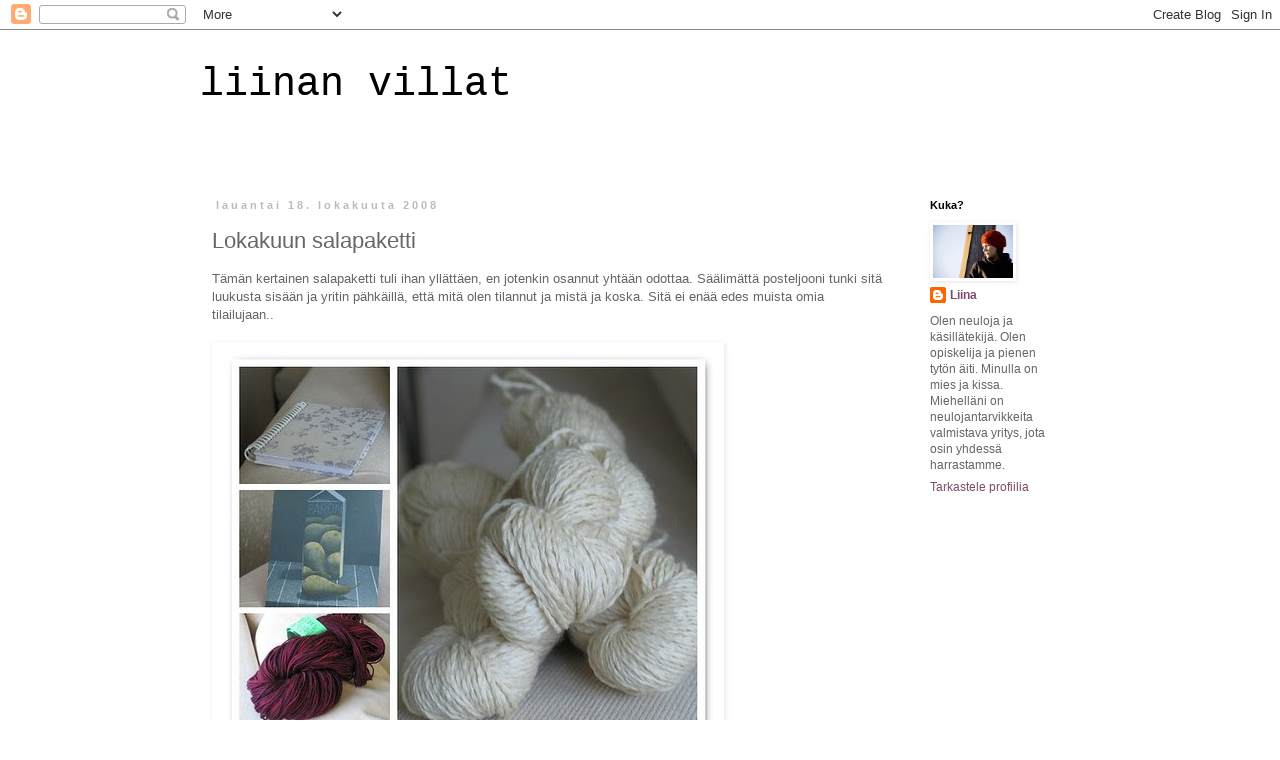

--- FILE ---
content_type: text/html; charset=UTF-8
request_url: https://liinanvillat.blogspot.com/2008/10/lokakuun-salapaketti.html?showComment=1224498600000
body_size: 12564
content:
<!DOCTYPE html>
<html class='v2' dir='ltr' lang='fi'>
<head>
<link href='https://www.blogger.com/static/v1/widgets/335934321-css_bundle_v2.css' rel='stylesheet' type='text/css'/>
<meta content='width=1100' name='viewport'/>
<meta content='text/html; charset=UTF-8' http-equiv='Content-Type'/>
<meta content='blogger' name='generator'/>
<link href='https://liinanvillat.blogspot.com/favicon.ico' rel='icon' type='image/x-icon'/>
<link href='http://liinanvillat.blogspot.com/2008/10/lokakuun-salapaketti.html' rel='canonical'/>
<link rel="alternate" type="application/atom+xml" title="liinan villat - Atom" href="https://liinanvillat.blogspot.com/feeds/posts/default" />
<link rel="alternate" type="application/rss+xml" title="liinan villat - RSS" href="https://liinanvillat.blogspot.com/feeds/posts/default?alt=rss" />
<link rel="service.post" type="application/atom+xml" title="liinan villat - Atom" href="https://www.blogger.com/feeds/1078988837252924878/posts/default" />

<link rel="alternate" type="application/atom+xml" title="liinan villat - Atom" href="https://liinanvillat.blogspot.com/feeds/7085143485215657657/comments/default" />
<!--Can't find substitution for tag [blog.ieCssRetrofitLinks]-->
<link href='http://farm4.static.flickr.com/3281/2948773645_d47ce2a321.jpg' rel='image_src'/>
<meta content='http://liinanvillat.blogspot.com/2008/10/lokakuun-salapaketti.html' property='og:url'/>
<meta content='Lokakuun salapaketti' property='og:title'/>
<meta content='Tämän kertainen salapaketti tuli ihan yllättäen, en jotenkin osannut yhtään odottaa. Säälimättä posteljooni tunki sitä luukusta sisään ja yr...' property='og:description'/>
<meta content='https://lh3.googleusercontent.com/blogger_img_proxy/AEn0k_sze_wd7WPPpRuKHr09ZZSShQ5G62rDep1piON_oMEWrlMyldQtoZeFjOD4hyI8k4xXCd9-pTiGjLI122y1ocNFp06IJssCf1lbuf5hn9CDkaM--FO08FlbLZix4aL945Q=w1200-h630-p-k-no-nu' property='og:image'/>
<title>liinan villat: Lokakuun salapaketti</title>
<style id='page-skin-1' type='text/css'><!--
/*
-----------------------------------------------
Blogger Template Style
Name:     Simple
Designer: Blogger
URL:      www.blogger.com
----------------------------------------------- */
/* Content
----------------------------------------------- */
body {
font: normal normal 12px Arial, Tahoma, Helvetica, FreeSans, sans-serif;;
color: #666666;
background: #ffffff none repeat scroll top left;
padding: 0 0 0 0;
}
html body .region-inner {
min-width: 0;
max-width: 100%;
width: auto;
}
h2 {
font-size: 22px;
}
a:link {
text-decoration:none;
color: #7f4b69;
}
a:visited {
text-decoration:none;
color: #7f1853;
}
a:hover {
text-decoration:underline;
color: #7f4418;
}
.body-fauxcolumn-outer .fauxcolumn-inner {
background: transparent none repeat scroll top left;
_background-image: none;
}
.body-fauxcolumn-outer .cap-top {
position: absolute;
z-index: 1;
height: 400px;
width: 100%;
}
.body-fauxcolumn-outer .cap-top .cap-left {
width: 100%;
background: transparent none repeat-x scroll top left;
_background-image: none;
}
.content-outer {
-moz-box-shadow: 0 0 0 rgba(0, 0, 0, .15);
-webkit-box-shadow: 0 0 0 rgba(0, 0, 0, .15);
-goog-ms-box-shadow: 0 0 0 #333333;
box-shadow: 0 0 0 rgba(0, 0, 0, .15);
margin-bottom: 1px;
}
.content-inner {
padding: 10px 40px;
}
.content-inner {
background-color: #ffffff;
}
/* Header
----------------------------------------------- */
.header-outer {
background: transparent none repeat-x scroll 0 -400px;
_background-image: none;
}
.Header h1 {
font: normal normal 40px 'Courier New', Courier, FreeMono, monospace;;
color: #000000;
text-shadow: 0 0 0 rgba(0, 0, 0, .2);
}
.Header h1 a {
color: #000000;
}
.Header .description {
font-size: 18px;
color: #bbbbbb;
}
.header-inner .Header .titlewrapper {
padding: 22px 0;
}
.header-inner .Header .descriptionwrapper {
padding: 0 0;
}
/* Tabs
----------------------------------------------- */
.tabs-inner .section:first-child {
border-top: 0 solid #ffffff;
}
.tabs-inner .section:first-child ul {
margin-top: -1px;
border-top: 1px solid #ffffff;
border-left: 1px solid #ffffff;
border-right: 1px solid #ffffff;
}
.tabs-inner .widget ul {
background: transparent none repeat-x scroll 0 -800px;
_background-image: none;
border-bottom: 1px solid #ffffff;
margin-top: 0;
margin-left: -30px;
margin-right: -30px;
}
.tabs-inner .widget li a {
display: inline-block;
padding: .6em 1em;
font: normal normal 12px Arial, Tahoma, Helvetica, FreeSans, sans-serif;;
color: #666666;
border-left: 1px solid #ffffff;
border-right: 1px solid #ffffff;
}
.tabs-inner .widget li:first-child a {
border-left: none;
}
.tabs-inner .widget li.selected a, .tabs-inner .widget li a:hover {
color: #000000;
background-color: #eeeeee;
text-decoration: none;
}
/* Columns
----------------------------------------------- */
.main-outer {
border-top: 0 solid transparent;
}
.fauxcolumn-left-outer .fauxcolumn-inner {
border-right: 1px solid transparent;
}
.fauxcolumn-right-outer .fauxcolumn-inner {
border-left: 1px solid transparent;
}
/* Headings
----------------------------------------------- */
div.widget > h2,
div.widget h2.title {
margin: 0 0 1em 0;
font: normal bold 11px 'Trebuchet MS',Trebuchet,Verdana,sans-serif;
color: #000000;
}
/* Widgets
----------------------------------------------- */
.widget .zippy {
color: #999999;
text-shadow: 2px 2px 1px rgba(0, 0, 0, .1);
}
.widget .popular-posts ul {
list-style: none;
}
/* Posts
----------------------------------------------- */
h2.date-header {
font: normal bold 11px Arial, Tahoma, Helvetica, FreeSans, sans-serif;
}
.date-header span {
background-color: transparent;
color: #bbbbbb;
padding: 0.4em;
letter-spacing: 3px;
margin: inherit;
}
.main-inner {
padding-top: 35px;
padding-bottom: 65px;
}
.main-inner .column-center-inner {
padding: 0 0;
}
.main-inner .column-center-inner .section {
margin: 0 1em;
}
.post {
margin: 0 0 45px 0;
}
h3.post-title, .comments h4 {
font: normal normal 22px Arial, Tahoma, Helvetica, FreeSans, sans-serif;;
margin: .75em 0 0;
}
.post-body {
font-size: 110%;
line-height: 1.4;
position: relative;
}
.post-body img, .post-body .tr-caption-container, .Profile img, .Image img,
.BlogList .item-thumbnail img {
padding: 2px;
background: #ffffff;
border: 1px solid #ffffff;
-moz-box-shadow: 1px 1px 5px rgba(0, 0, 0, .1);
-webkit-box-shadow: 1px 1px 5px rgba(0, 0, 0, .1);
box-shadow: 1px 1px 5px rgba(0, 0, 0, .1);
}
.post-body img, .post-body .tr-caption-container {
padding: 5px;
}
.post-body .tr-caption-container {
color: #666666;
}
.post-body .tr-caption-container img {
padding: 0;
background: transparent;
border: none;
-moz-box-shadow: 0 0 0 rgba(0, 0, 0, .1);
-webkit-box-shadow: 0 0 0 rgba(0, 0, 0, .1);
box-shadow: 0 0 0 rgba(0, 0, 0, .1);
}
.post-header {
margin: 0 0 1.5em;
line-height: 1.6;
font-size: 90%;
}
.post-footer {
margin: 20px -2px 0;
padding: 5px 10px;
color: #666666;
background-color: #ffffff;
border-bottom: 1px solid transparent;
line-height: 1.6;
font-size: 90%;
}
#comments .comment-author {
padding-top: 1.5em;
border-top: 1px solid transparent;
background-position: 0 1.5em;
}
#comments .comment-author:first-child {
padding-top: 0;
border-top: none;
}
.avatar-image-container {
margin: .2em 0 0;
}
#comments .avatar-image-container img {
border: 1px solid #ffffff;
}
/* Comments
----------------------------------------------- */
.comments .comments-content .icon.blog-author {
background-repeat: no-repeat;
background-image: url([data-uri]);
}
.comments .comments-content .loadmore a {
border-top: 1px solid #999999;
border-bottom: 1px solid #999999;
}
.comments .comment-thread.inline-thread {
background-color: #ffffff;
}
.comments .continue {
border-top: 2px solid #999999;
}
/* Accents
---------------------------------------------- */
.section-columns td.columns-cell {
border-left: 1px solid transparent;
}
.blog-pager {
background: transparent url(//www.blogblog.com/1kt/simple/paging_dot.png) repeat-x scroll top center;
}
.blog-pager-older-link, .home-link,
.blog-pager-newer-link {
background-color: #ffffff;
padding: 5px;
}
.footer-outer {
border-top: 1px dashed #bbbbbb;
}
/* Mobile
----------------------------------------------- */
body.mobile  {
background-size: auto;
}
.mobile .body-fauxcolumn-outer {
background: transparent none repeat scroll top left;
}
.mobile .body-fauxcolumn-outer .cap-top {
background-size: 100% auto;
}
.mobile .content-outer {
-webkit-box-shadow: 0 0 3px rgba(0, 0, 0, .15);
box-shadow: 0 0 3px rgba(0, 0, 0, .15);
}
.mobile .tabs-inner .widget ul {
margin-left: 0;
margin-right: 0;
}
.mobile .post {
margin: 0;
}
.mobile .main-inner .column-center-inner .section {
margin: 0;
}
.mobile .date-header span {
padding: 0.1em 10px;
margin: 0 -10px;
}
.mobile h3.post-title {
margin: 0;
}
.mobile .blog-pager {
background: transparent none no-repeat scroll top center;
}
.mobile .footer-outer {
border-top: none;
}
.mobile .main-inner, .mobile .footer-inner {
background-color: #ffffff;
}
.mobile-index-contents {
color: #666666;
}
.mobile-link-button {
background-color: #7f4b69;
}
.mobile-link-button a:link, .mobile-link-button a:visited {
color: #ffffff;
}
.mobile .tabs-inner .section:first-child {
border-top: none;
}
.mobile .tabs-inner .PageList .widget-content {
background-color: #eeeeee;
color: #000000;
border-top: 1px solid #ffffff;
border-bottom: 1px solid #ffffff;
}
.mobile .tabs-inner .PageList .widget-content .pagelist-arrow {
border-left: 1px solid #ffffff;
}

--></style>
<style id='template-skin-1' type='text/css'><!--
body {
min-width: 960px;
}
.content-outer, .content-fauxcolumn-outer, .region-inner {
min-width: 960px;
max-width: 960px;
_width: 960px;
}
.main-inner .columns {
padding-left: 0;
padding-right: 180px;
}
.main-inner .fauxcolumn-center-outer {
left: 0;
right: 180px;
/* IE6 does not respect left and right together */
_width: expression(this.parentNode.offsetWidth -
parseInt("0") -
parseInt("180px") + 'px');
}
.main-inner .fauxcolumn-left-outer {
width: 0;
}
.main-inner .fauxcolumn-right-outer {
width: 180px;
}
.main-inner .column-left-outer {
width: 0;
right: 100%;
margin-left: -0;
}
.main-inner .column-right-outer {
width: 180px;
margin-right: -180px;
}
#layout {
min-width: 0;
}
#layout .content-outer {
min-width: 0;
width: 800px;
}
#layout .region-inner {
min-width: 0;
width: auto;
}
body#layout div.add_widget {
padding: 8px;
}
body#layout div.add_widget a {
margin-left: 32px;
}
--></style>
<link href='https://www.blogger.com/dyn-css/authorization.css?targetBlogID=1078988837252924878&amp;zx=fc4ecd58-bfe2-47f9-8f26-07e7031d67e1' media='none' onload='if(media!=&#39;all&#39;)media=&#39;all&#39;' rel='stylesheet'/><noscript><link href='https://www.blogger.com/dyn-css/authorization.css?targetBlogID=1078988837252924878&amp;zx=fc4ecd58-bfe2-47f9-8f26-07e7031d67e1' rel='stylesheet'/></noscript>
<meta name='google-adsense-platform-account' content='ca-host-pub-1556223355139109'/>
<meta name='google-adsense-platform-domain' content='blogspot.com'/>

</head>
<body class='loading variant-simplysimple'>
<div class='navbar section' id='navbar' name='Navigointipalkki'><div class='widget Navbar' data-version='1' id='Navbar1'><script type="text/javascript">
    function setAttributeOnload(object, attribute, val) {
      if(window.addEventListener) {
        window.addEventListener('load',
          function(){ object[attribute] = val; }, false);
      } else {
        window.attachEvent('onload', function(){ object[attribute] = val; });
      }
    }
  </script>
<div id="navbar-iframe-container"></div>
<script type="text/javascript" src="https://apis.google.com/js/platform.js"></script>
<script type="text/javascript">
      gapi.load("gapi.iframes:gapi.iframes.style.bubble", function() {
        if (gapi.iframes && gapi.iframes.getContext) {
          gapi.iframes.getContext().openChild({
              url: 'https://www.blogger.com/navbar/1078988837252924878?po\x3d7085143485215657657\x26origin\x3dhttps://liinanvillat.blogspot.com',
              where: document.getElementById("navbar-iframe-container"),
              id: "navbar-iframe"
          });
        }
      });
    </script><script type="text/javascript">
(function() {
var script = document.createElement('script');
script.type = 'text/javascript';
script.src = '//pagead2.googlesyndication.com/pagead/js/google_top_exp.js';
var head = document.getElementsByTagName('head')[0];
if (head) {
head.appendChild(script);
}})();
</script>
</div></div>
<div class='body-fauxcolumns'>
<div class='fauxcolumn-outer body-fauxcolumn-outer'>
<div class='cap-top'>
<div class='cap-left'></div>
<div class='cap-right'></div>
</div>
<div class='fauxborder-left'>
<div class='fauxborder-right'></div>
<div class='fauxcolumn-inner'>
</div>
</div>
<div class='cap-bottom'>
<div class='cap-left'></div>
<div class='cap-right'></div>
</div>
</div>
</div>
<div class='content'>
<div class='content-fauxcolumns'>
<div class='fauxcolumn-outer content-fauxcolumn-outer'>
<div class='cap-top'>
<div class='cap-left'></div>
<div class='cap-right'></div>
</div>
<div class='fauxborder-left'>
<div class='fauxborder-right'></div>
<div class='fauxcolumn-inner'>
</div>
</div>
<div class='cap-bottom'>
<div class='cap-left'></div>
<div class='cap-right'></div>
</div>
</div>
</div>
<div class='content-outer'>
<div class='content-cap-top cap-top'>
<div class='cap-left'></div>
<div class='cap-right'></div>
</div>
<div class='fauxborder-left content-fauxborder-left'>
<div class='fauxborder-right content-fauxborder-right'></div>
<div class='content-inner'>
<header>
<div class='header-outer'>
<div class='header-cap-top cap-top'>
<div class='cap-left'></div>
<div class='cap-right'></div>
</div>
<div class='fauxborder-left header-fauxborder-left'>
<div class='fauxborder-right header-fauxborder-right'></div>
<div class='region-inner header-inner'>
<div class='header section' id='header' name='Otsikko'><div class='widget Header' data-version='1' id='Header1'>
<div id='header-inner'>
<div class='titlewrapper'>
<h1 class='title'>
<a href='https://liinanvillat.blogspot.com/'>
liinan villat
</a>
</h1>
</div>
<div class='descriptionwrapper'>
<p class='description'><span>
</span></p>
</div>
</div>
</div></div>
</div>
</div>
<div class='header-cap-bottom cap-bottom'>
<div class='cap-left'></div>
<div class='cap-right'></div>
</div>
</div>
</header>
<div class='tabs-outer'>
<div class='tabs-cap-top cap-top'>
<div class='cap-left'></div>
<div class='cap-right'></div>
</div>
<div class='fauxborder-left tabs-fauxborder-left'>
<div class='fauxborder-right tabs-fauxborder-right'></div>
<div class='region-inner tabs-inner'>
<div class='tabs no-items section' id='crosscol' name='Kaikki sarakkeet'></div>
<div class='tabs no-items section' id='crosscol-overflow' name='Cross-Column 2'></div>
</div>
</div>
<div class='tabs-cap-bottom cap-bottom'>
<div class='cap-left'></div>
<div class='cap-right'></div>
</div>
</div>
<div class='main-outer'>
<div class='main-cap-top cap-top'>
<div class='cap-left'></div>
<div class='cap-right'></div>
</div>
<div class='fauxborder-left main-fauxborder-left'>
<div class='fauxborder-right main-fauxborder-right'></div>
<div class='region-inner main-inner'>
<div class='columns fauxcolumns'>
<div class='fauxcolumn-outer fauxcolumn-center-outer'>
<div class='cap-top'>
<div class='cap-left'></div>
<div class='cap-right'></div>
</div>
<div class='fauxborder-left'>
<div class='fauxborder-right'></div>
<div class='fauxcolumn-inner'>
</div>
</div>
<div class='cap-bottom'>
<div class='cap-left'></div>
<div class='cap-right'></div>
</div>
</div>
<div class='fauxcolumn-outer fauxcolumn-left-outer'>
<div class='cap-top'>
<div class='cap-left'></div>
<div class='cap-right'></div>
</div>
<div class='fauxborder-left'>
<div class='fauxborder-right'></div>
<div class='fauxcolumn-inner'>
</div>
</div>
<div class='cap-bottom'>
<div class='cap-left'></div>
<div class='cap-right'></div>
</div>
</div>
<div class='fauxcolumn-outer fauxcolumn-right-outer'>
<div class='cap-top'>
<div class='cap-left'></div>
<div class='cap-right'></div>
</div>
<div class='fauxborder-left'>
<div class='fauxborder-right'></div>
<div class='fauxcolumn-inner'>
</div>
</div>
<div class='cap-bottom'>
<div class='cap-left'></div>
<div class='cap-right'></div>
</div>
</div>
<!-- corrects IE6 width calculation -->
<div class='columns-inner'>
<div class='column-center-outer'>
<div class='column-center-inner'>
<div class='main section' id='main' name='Ensisijainen'><div class='widget Blog' data-version='1' id='Blog1'>
<div class='blog-posts hfeed'>

          <div class="date-outer">
        
<h2 class='date-header'><span>lauantai 18. lokakuuta 2008</span></h2>

          <div class="date-posts">
        
<div class='post-outer'>
<div class='post hentry uncustomized-post-template' itemprop='blogPost' itemscope='itemscope' itemtype='http://schema.org/BlogPosting'>
<meta content='http://farm4.static.flickr.com/3281/2948773645_d47ce2a321.jpg' itemprop='image_url'/>
<meta content='1078988837252924878' itemprop='blogId'/>
<meta content='7085143485215657657' itemprop='postId'/>
<a name='7085143485215657657'></a>
<h3 class='post-title entry-title' itemprop='name'>
Lokakuun salapaketti
</h3>
<div class='post-header'>
<div class='post-header-line-1'></div>
</div>
<div class='post-body entry-content' id='post-body-7085143485215657657' itemprop='description articleBody'>
Tämän kertainen salapaketti tuli ihan yllättäen, en jotenkin osannut yhtään odottaa. Säälimättä posteljooni tunki sitä luukusta sisään ja yritin pähkäillä, että mitä olen tilannut ja mistä ja koska. Sitä ei enää edes muista omia tilailujaan..<br /><br /><a href="http://www.flickr.com/photos/22885304@N07/2948773645/" title="My creation by Liina-75, on Flickr"><img alt="My creation" height="400" src="https://lh3.googleusercontent.com/blogger_img_proxy/AEn0k_sze_wd7WPPpRuKHr09ZZSShQ5G62rDep1piON_oMEWrlMyldQtoZeFjOD4hyI8k4xXCd9-pTiGjLI122y1ocNFp06IJssCf1lbuf5hn9CDkaM--FO08FlbLZix4aL945Q=s0-d" width="500"></a><br /><br />Kyllä se on vaan niin kivaa saada yllätyslankaa! Ihania vyyhtejä, joita hiplailee ja ihailee pitkän tovin. Paketista löytyi värjäykseen sopivaa Wetterhoffin silkkivillaa, jolle on jo väri mielessä. Ja iki-ihanaa JitterBugia, jonka väri on erittäin mieluinen. Ajatuksena olisi sormikkaat ja pipo, joita ehkä raidotan jonkin toisen langan kanssa, jotta lanka varmasti riittää. Muistikirjat ovat aina tervetulleita, keräilen niitä, eikä niitä vaan voi olla liikaa. Ja tämä taitaakin olla käsin tehty (?). <br />Ja kaunis grafiikka-kortti, jossa vihjailtiin nimipaljastuksesta ensi kerralla. Yritin tehdä tutkimusta ja löytää Sny-ni, mutta en kyllä millään osaa arvata.<br /><br /><a href="http://www.flickr.com/photos/22885304@N07/2949613354/" title="paper by Liina-75, on Flickr"><img alt="paper" height="371" src="https://lh3.googleusercontent.com/blogger_img_proxy/AEn0k_u5-RBB3J-LAfrYE7Y0Pzt7h_ZpiOlImhX7k6ezKA_fTY28ceea8BTwP8pou1nEnAdckTmj_zi3k2EP1lGNYltC2gxCY-8YA0rJuzUy6nQo86hzn6wzPbn865byggm1-JM=s0-d" width="500"></a><br /><br />Langat oli kääritty silkkipaperiin. Tämä oli ensimmäinen kerta, kun sain avata silkkikäärön, jonka sisällä on lankoja. Ihanaa! Pienestä sitä ihminen ilostuu. Langat saavat jotenkin arvoisensa kohtelun ja ovat entistäkin tärkeämpiä. Aina olen kateellisena ihmetellyt, että miksi kaikki saa silkkipaperilankoja ja minä en, vaikka kuinka tilailen ulkomailta. Nyt joku on toteuttanut tämän haaveen.
<div style='clear: both;'></div>
</div>
<div class='post-footer'>
<div class='post-footer-line post-footer-line-1'>
<span class='post-author vcard'>
Lähettänyt
<span class='fn' itemprop='author' itemscope='itemscope' itemtype='http://schema.org/Person'>
<meta content='https://www.blogger.com/profile/15530368671352570172' itemprop='url'/>
<a class='g-profile' href='https://www.blogger.com/profile/15530368671352570172' rel='author' title='author profile'>
<span itemprop='name'>Liina</span>
</a>
</span>
</span>
<span class='post-timestamp'>
klo
<meta content='http://liinanvillat.blogspot.com/2008/10/lokakuun-salapaketti.html' itemprop='url'/>
<a class='timestamp-link' href='https://liinanvillat.blogspot.com/2008/10/lokakuun-salapaketti.html' rel='bookmark' title='permanent link'><abbr class='published' itemprop='datePublished' title='2008-10-18T11:41:00+03:00'>11.41</abbr></a>
</span>
<span class='post-comment-link'>
</span>
<span class='post-icons'>
</span>
<div class='post-share-buttons goog-inline-block'>
</div>
</div>
<div class='post-footer-line post-footer-line-2'>
<span class='post-labels'>
Tunnisteet:
<a href='https://liinanvillat.blogspot.com/search/label/Sny' rel='tag'>Sny</a>
</span>
</div>
<div class='post-footer-line post-footer-line-3'>
<span class='post-location'>
</span>
</div>
</div>
</div>
<div class='comments' id='comments'>
<a name='comments'></a>
<h4>3 kommenttia:</h4>
<div id='Blog1_comments-block-wrapper'>
<dl class='avatar-comment-indent' id='comments-block'>
<dt class='comment-author ' id='c7521455730963959194'>
<a name='c7521455730963959194'></a>
<div class="avatar-image-container vcard"><span dir="ltr"><a href="https://www.blogger.com/profile/16875387514423337574" target="" rel="nofollow" onclick="" class="avatar-hovercard" id="av-7521455730963959194-16875387514423337574"><img src="https://resources.blogblog.com/img/blank.gif" width="35" height="35" class="delayLoad" style="display: none;" longdesc="//blogger.googleusercontent.com/img/b/R29vZ2xl/AVvXsEhBEHjRwoUiM-CVqvhkiE8sGuQrodfCKWHwi3WFR8wvxPoKDS5SWOhWoZ8AiFtiTlYAE6XtOObwlbsFWvyEA5EaFV9xrGMQC-svXvwy2ajIJQpi1jroyl58BeABcOfW-g/s45-c/4DSC_7387.jpg" alt="" title="kaisa">

<noscript><img src="//blogger.googleusercontent.com/img/b/R29vZ2xl/AVvXsEhBEHjRwoUiM-CVqvhkiE8sGuQrodfCKWHwi3WFR8wvxPoKDS5SWOhWoZ8AiFtiTlYAE6XtOObwlbsFWvyEA5EaFV9xrGMQC-svXvwy2ajIJQpi1jroyl58BeABcOfW-g/s45-c/4DSC_7387.jpg" width="35" height="35" class="photo" alt=""></noscript></a></span></div>
<a href='https://www.blogger.com/profile/16875387514423337574' rel='nofollow'>kaisa</a>
kirjoitti...
</dt>
<dd class='comment-body' id='Blog1_cmt-7521455730963959194'>
<p>
Voi miten ihana paketti! Kyllä minäkin ottaisin mielelläni tuollaisen. Vinkkinä, ilu käärii langat silkkipaperiin. :)
</p>
</dd>
<dd class='comment-footer'>
<span class='comment-timestamp'>
<a href='https://liinanvillat.blogspot.com/2008/10/lokakuun-salapaketti.html?showComment=1224335400000#c7521455730963959194' title='comment permalink'>
18. lokakuuta 2008 klo 16.10
</a>
<span class='item-control blog-admin pid-297155084'>
<a class='comment-delete' href='https://www.blogger.com/comment/delete/1078988837252924878/7521455730963959194' title='Poista kommentti'>
<img src='https://resources.blogblog.com/img/icon_delete13.gif'/>
</a>
</span>
</span>
</dd>
<dt class='comment-author blog-author' id='c1637930097691243071'>
<a name='c1637930097691243071'></a>
<div class="avatar-image-container vcard"><span dir="ltr"><a href="https://www.blogger.com/profile/15530368671352570172" target="" rel="nofollow" onclick="" class="avatar-hovercard" id="av-1637930097691243071-15530368671352570172"><img src="https://resources.blogblog.com/img/blank.gif" width="35" height="35" class="delayLoad" style="display: none;" longdesc="//blogger.googleusercontent.com/img/b/R29vZ2xl/AVvXsEg9-lQRi9pBXhpA2zeVC7bITs62fKXzN9C5uzAeGNCBvZXie0x9PJtIDFZeCfKNJJ1bEFE3agHkL5KnWZZBXG_kainx-nmEOTiLlERi5So0abyg5eFqt1kcFeZKmmB0vYQ/s45-c/IMG_3082.jpg" alt="" title="Liina">

<noscript><img src="//blogger.googleusercontent.com/img/b/R29vZ2xl/AVvXsEg9-lQRi9pBXhpA2zeVC7bITs62fKXzN9C5uzAeGNCBvZXie0x9PJtIDFZeCfKNJJ1bEFE3agHkL5KnWZZBXG_kainx-nmEOTiLlERi5So0abyg5eFqt1kcFeZKmmB0vYQ/s45-c/IMG_3082.jpg" width="35" height="35" class="photo" alt=""></noscript></a></span></div>
<a href='https://www.blogger.com/profile/15530368671352570172' rel='nofollow'>Liina</a>
kirjoitti...
</dt>
<dd class='comment-body' id='Blog1_cmt-1637930097691243071'>
<p>
Kaisa: Juu paketti tosiaan on ihana! Ja kiitos vinkistä :)
</p>
</dd>
<dd class='comment-footer'>
<span class='comment-timestamp'>
<a href='https://liinanvillat.blogspot.com/2008/10/lokakuun-salapaketti.html?showComment=1224396540000#c1637930097691243071' title='comment permalink'>
19. lokakuuta 2008 klo 9.09
</a>
<span class='item-control blog-admin pid-1833691550'>
<a class='comment-delete' href='https://www.blogger.com/comment/delete/1078988837252924878/1637930097691243071' title='Poista kommentti'>
<img src='https://resources.blogblog.com/img/icon_delete13.gif'/>
</a>
</span>
</span>
</dd>
<dt class='comment-author ' id='c719268936296785675'>
<a name='c719268936296785675'></a>
<div class="avatar-image-container avatar-stock"><span dir="ltr"><img src="//resources.blogblog.com/img/blank.gif" width="35" height="35" alt="" title="Anonyymi">

</span></div>
Anonyymi
kirjoitti...
</dt>
<dd class='comment-body' id='Blog1_cmt-719268936296785675'>
<p>
Mukavaa että paketti ilahdutti! Hyvää alkanutta viikkoa tv sny:si
</p>
</dd>
<dd class='comment-footer'>
<span class='comment-timestamp'>
<a href='https://liinanvillat.blogspot.com/2008/10/lokakuun-salapaketti.html?showComment=1224498600000#c719268936296785675' title='comment permalink'>
20. lokakuuta 2008 klo 13.30
</a>
<span class='item-control blog-admin pid-693382390'>
<a class='comment-delete' href='https://www.blogger.com/comment/delete/1078988837252924878/719268936296785675' title='Poista kommentti'>
<img src='https://resources.blogblog.com/img/icon_delete13.gif'/>
</a>
</span>
</span>
</dd>
</dl>
</div>
<p class='comment-footer'>
<a href='https://www.blogger.com/comment/fullpage/post/1078988837252924878/7085143485215657657' onclick='javascript:window.open(this.href, "bloggerPopup", "toolbar=0,location=0,statusbar=1,menubar=0,scrollbars=yes,width=640,height=500"); return false;'>Lähetä kommentti</a>
</p>
</div>
</div>

        </div></div>
      
</div>
<div class='blog-pager' id='blog-pager'>
<span id='blog-pager-newer-link'>
<a class='blog-pager-newer-link' href='https://liinanvillat.blogspot.com/2008/10/leijonan-osa.html' id='Blog1_blog-pager-newer-link' title='Uudempi teksti'>Uudempi teksti</a>
</span>
<span id='blog-pager-older-link'>
<a class='blog-pager-older-link' href='https://liinanvillat.blogspot.com/2008/10/fiilistellen-viikonloppuun.html' id='Blog1_blog-pager-older-link' title='Vanhempi viesti'>Vanhempi viesti</a>
</span>
<a class='home-link' href='https://liinanvillat.blogspot.com/'>Etusivu</a>
</div>
<div class='clear'></div>
<div class='post-feeds'>
<div class='feed-links'>
Tilaa:
<a class='feed-link' href='https://liinanvillat.blogspot.com/feeds/7085143485215657657/comments/default' target='_blank' type='application/atom+xml'>Lähetä kommentteja (Atom)</a>
</div>
</div>
</div></div>
</div>
</div>
<div class='column-left-outer'>
<div class='column-left-inner'>
<aside>
</aside>
</div>
</div>
<div class='column-right-outer'>
<div class='column-right-inner'>
<aside>
<div class='sidebar section' id='sidebar-right-1'><div class='widget Profile' data-version='1' id='Profile1'>
<h2>Kuka?</h2>
<div class='widget-content'>
<a href='https://www.blogger.com/profile/15530368671352570172'><img alt='Oma kuva' class='profile-img' height='53' src='//blogger.googleusercontent.com/img/b/R29vZ2xl/AVvXsEg9-lQRi9pBXhpA2zeVC7bITs62fKXzN9C5uzAeGNCBvZXie0x9PJtIDFZeCfKNJJ1bEFE3agHkL5KnWZZBXG_kainx-nmEOTiLlERi5So0abyg5eFqt1kcFeZKmmB0vYQ/s220/IMG_3082.jpg' width='80'/></a>
<dl class='profile-datablock'>
<dt class='profile-data'>
<a class='profile-name-link g-profile' href='https://www.blogger.com/profile/15530368671352570172' rel='author' style='background-image: url(//www.blogger.com/img/logo-16.png);'>
Liina
</a>
</dt>
<dd class='profile-textblock'>Olen neuloja ja käsillätekijä. Olen opiskelija ja pienen tytön äiti. Minulla on mies ja kissa. Miehelläni on neulojantarvikkeita valmistava yritys, jota osin yhdessä harrastamme.</dd>
</dl>
<a class='profile-link' href='https://www.blogger.com/profile/15530368671352570172' rel='author'>Tarkastele profiilia</a>
<div class='clear'></div>
</div>
</div><div class='widget HTML' data-version='1' id='HTML2'>
<div class='widget-content'>
<script src="//www.etsy.com/etsy_mini.js" type="text/javascript"></script><script type="text/javascript">new EtsyNameSpace.Mini(6424997, 'shop','thumbnail',3,1).renderIframe();</script>
</div>
<div class='clear'></div>
</div><div class='widget LinkList' data-version='1' id='LinkList1'>
<h2>Galleria</h2>
<div class='widget-content'>
<ul>
<li><a href='http://www.flickr.com/photos/22885304@N07/sets/72157623280010810/'>2010</a></li>
<li><a href='http://www.flickr.com/photos/22885304@N07/sets/72157612900870551/'>2009</a></li>
<li><a href='http://www.flickr.com/photos/22885304@N07/sets/72157603732950628/'>2008</a></li>
<li><a href='http://www.flickr.com/photos/22885304@N07/sets/72157603736798681/'>2007</a></li>
</ul>
<div class='clear'></div>
</div>
</div><div class='widget Image' data-version='1' id='Image2'>
<div class='widget-content'>
<img alt='' height='127' id='Image2_img' src='https://blogger.googleusercontent.com/img/b/R29vZ2xl/AVvXsEjA-yjSGayyfHM8pEWDqI8bfmspPKQjGPQumlS2i-Rv8kQjx2pLsSC-MecKugGXyZMDfuk4IY1auihsTFxtcPyr3oDLCCSiaqqZtHYganq-TU21W7o0pvDl2a4Yu4OCX_uepAkahXB_tYoW/s187/pulla.gif' width='187'/>
<br/>
</div>
<div class='clear'></div>
</div><div class='widget Image' data-version='1' id='Image1'>
<div class='widget-content'>
<img alt='' height='63' id='Image1_img' src='https://blogger.googleusercontent.com/img/b/R29vZ2xl/AVvXsEjHaZAkqj-qGlvsGppj4vFHN3-IByC1mxIFrjeP92QZs0tjo9TvuKDATfCWzzNx4l6txv7IgR13KR5oXPxLTaPedOvRUw_11BDalfEPNXOAOWfoKgFVvLQpBZ-SSGW68ieQBCJdFuMCvss9/s185/ravelry-beta-logo-2.gif' width='185'/>
<br/>
<span class='caption'>Ravelryssa Liina</span>
</div>
<div class='clear'></div>
</div><div class='widget BlogArchive' data-version='1' id='BlogArchive1'>
<h2>Blogiarkisto</h2>
<div class='widget-content'>
<div id='ArchiveList'>
<div id='BlogArchive1_ArchiveList'>
<ul class='hierarchy'>
<li class='archivedate collapsed'>
<a class='toggle' href='javascript:void(0)'>
<span class='zippy'>

        &#9658;&#160;
      
</span>
</a>
<a class='post-count-link' href='https://liinanvillat.blogspot.com/2011/'>
2011
</a>
<span class='post-count' dir='ltr'>(23)</span>
<ul class='hierarchy'>
<li class='archivedate collapsed'>
<a class='toggle' href='javascript:void(0)'>
<span class='zippy'>

        &#9658;&#160;
      
</span>
</a>
<a class='post-count-link' href='https://liinanvillat.blogspot.com/2011/11/'>
marraskuuta
</a>
<span class='post-count' dir='ltr'>(1)</span>
</li>
</ul>
<ul class='hierarchy'>
<li class='archivedate collapsed'>
<a class='toggle' href='javascript:void(0)'>
<span class='zippy'>

        &#9658;&#160;
      
</span>
</a>
<a class='post-count-link' href='https://liinanvillat.blogspot.com/2011/10/'>
lokakuuta
</a>
<span class='post-count' dir='ltr'>(4)</span>
</li>
</ul>
<ul class='hierarchy'>
<li class='archivedate collapsed'>
<a class='toggle' href='javascript:void(0)'>
<span class='zippy'>

        &#9658;&#160;
      
</span>
</a>
<a class='post-count-link' href='https://liinanvillat.blogspot.com/2011/09/'>
syyskuuta
</a>
<span class='post-count' dir='ltr'>(1)</span>
</li>
</ul>
<ul class='hierarchy'>
<li class='archivedate collapsed'>
<a class='toggle' href='javascript:void(0)'>
<span class='zippy'>

        &#9658;&#160;
      
</span>
</a>
<a class='post-count-link' href='https://liinanvillat.blogspot.com/2011/08/'>
elokuuta
</a>
<span class='post-count' dir='ltr'>(6)</span>
</li>
</ul>
<ul class='hierarchy'>
<li class='archivedate collapsed'>
<a class='toggle' href='javascript:void(0)'>
<span class='zippy'>

        &#9658;&#160;
      
</span>
</a>
<a class='post-count-link' href='https://liinanvillat.blogspot.com/2011/07/'>
heinäkuuta
</a>
<span class='post-count' dir='ltr'>(1)</span>
</li>
</ul>
<ul class='hierarchy'>
<li class='archivedate collapsed'>
<a class='toggle' href='javascript:void(0)'>
<span class='zippy'>

        &#9658;&#160;
      
</span>
</a>
<a class='post-count-link' href='https://liinanvillat.blogspot.com/2011/06/'>
kesäkuuta
</a>
<span class='post-count' dir='ltr'>(3)</span>
</li>
</ul>
<ul class='hierarchy'>
<li class='archivedate collapsed'>
<a class='toggle' href='javascript:void(0)'>
<span class='zippy'>

        &#9658;&#160;
      
</span>
</a>
<a class='post-count-link' href='https://liinanvillat.blogspot.com/2011/02/'>
helmikuuta
</a>
<span class='post-count' dir='ltr'>(2)</span>
</li>
</ul>
<ul class='hierarchy'>
<li class='archivedate collapsed'>
<a class='toggle' href='javascript:void(0)'>
<span class='zippy'>

        &#9658;&#160;
      
</span>
</a>
<a class='post-count-link' href='https://liinanvillat.blogspot.com/2011/01/'>
tammikuuta
</a>
<span class='post-count' dir='ltr'>(5)</span>
</li>
</ul>
</li>
</ul>
<ul class='hierarchy'>
<li class='archivedate collapsed'>
<a class='toggle' href='javascript:void(0)'>
<span class='zippy'>

        &#9658;&#160;
      
</span>
</a>
<a class='post-count-link' href='https://liinanvillat.blogspot.com/2010/'>
2010
</a>
<span class='post-count' dir='ltr'>(17)</span>
<ul class='hierarchy'>
<li class='archivedate collapsed'>
<a class='toggle' href='javascript:void(0)'>
<span class='zippy'>

        &#9658;&#160;
      
</span>
</a>
<a class='post-count-link' href='https://liinanvillat.blogspot.com/2010/12/'>
joulukuuta
</a>
<span class='post-count' dir='ltr'>(1)</span>
</li>
</ul>
<ul class='hierarchy'>
<li class='archivedate collapsed'>
<a class='toggle' href='javascript:void(0)'>
<span class='zippy'>

        &#9658;&#160;
      
</span>
</a>
<a class='post-count-link' href='https://liinanvillat.blogspot.com/2010/11/'>
marraskuuta
</a>
<span class='post-count' dir='ltr'>(3)</span>
</li>
</ul>
<ul class='hierarchy'>
<li class='archivedate collapsed'>
<a class='toggle' href='javascript:void(0)'>
<span class='zippy'>

        &#9658;&#160;
      
</span>
</a>
<a class='post-count-link' href='https://liinanvillat.blogspot.com/2010/10/'>
lokakuuta
</a>
<span class='post-count' dir='ltr'>(5)</span>
</li>
</ul>
<ul class='hierarchy'>
<li class='archivedate collapsed'>
<a class='toggle' href='javascript:void(0)'>
<span class='zippy'>

        &#9658;&#160;
      
</span>
</a>
<a class='post-count-link' href='https://liinanvillat.blogspot.com/2010/09/'>
syyskuuta
</a>
<span class='post-count' dir='ltr'>(1)</span>
</li>
</ul>
<ul class='hierarchy'>
<li class='archivedate collapsed'>
<a class='toggle' href='javascript:void(0)'>
<span class='zippy'>

        &#9658;&#160;
      
</span>
</a>
<a class='post-count-link' href='https://liinanvillat.blogspot.com/2010/07/'>
heinäkuuta
</a>
<span class='post-count' dir='ltr'>(1)</span>
</li>
</ul>
<ul class='hierarchy'>
<li class='archivedate collapsed'>
<a class='toggle' href='javascript:void(0)'>
<span class='zippy'>

        &#9658;&#160;
      
</span>
</a>
<a class='post-count-link' href='https://liinanvillat.blogspot.com/2010/06/'>
kesäkuuta
</a>
<span class='post-count' dir='ltr'>(1)</span>
</li>
</ul>
<ul class='hierarchy'>
<li class='archivedate collapsed'>
<a class='toggle' href='javascript:void(0)'>
<span class='zippy'>

        &#9658;&#160;
      
</span>
</a>
<a class='post-count-link' href='https://liinanvillat.blogspot.com/2010/05/'>
toukokuuta
</a>
<span class='post-count' dir='ltr'>(1)</span>
</li>
</ul>
<ul class='hierarchy'>
<li class='archivedate collapsed'>
<a class='toggle' href='javascript:void(0)'>
<span class='zippy'>

        &#9658;&#160;
      
</span>
</a>
<a class='post-count-link' href='https://liinanvillat.blogspot.com/2010/04/'>
huhtikuuta
</a>
<span class='post-count' dir='ltr'>(2)</span>
</li>
</ul>
<ul class='hierarchy'>
<li class='archivedate collapsed'>
<a class='toggle' href='javascript:void(0)'>
<span class='zippy'>

        &#9658;&#160;
      
</span>
</a>
<a class='post-count-link' href='https://liinanvillat.blogspot.com/2010/02/'>
helmikuuta
</a>
<span class='post-count' dir='ltr'>(1)</span>
</li>
</ul>
<ul class='hierarchy'>
<li class='archivedate collapsed'>
<a class='toggle' href='javascript:void(0)'>
<span class='zippy'>

        &#9658;&#160;
      
</span>
</a>
<a class='post-count-link' href='https://liinanvillat.blogspot.com/2010/01/'>
tammikuuta
</a>
<span class='post-count' dir='ltr'>(1)</span>
</li>
</ul>
</li>
</ul>
<ul class='hierarchy'>
<li class='archivedate collapsed'>
<a class='toggle' href='javascript:void(0)'>
<span class='zippy'>

        &#9658;&#160;
      
</span>
</a>
<a class='post-count-link' href='https://liinanvillat.blogspot.com/2009/'>
2009
</a>
<span class='post-count' dir='ltr'>(25)</span>
<ul class='hierarchy'>
<li class='archivedate collapsed'>
<a class='toggle' href='javascript:void(0)'>
<span class='zippy'>

        &#9658;&#160;
      
</span>
</a>
<a class='post-count-link' href='https://liinanvillat.blogspot.com/2009/12/'>
joulukuuta
</a>
<span class='post-count' dir='ltr'>(2)</span>
</li>
</ul>
<ul class='hierarchy'>
<li class='archivedate collapsed'>
<a class='toggle' href='javascript:void(0)'>
<span class='zippy'>

        &#9658;&#160;
      
</span>
</a>
<a class='post-count-link' href='https://liinanvillat.blogspot.com/2009/11/'>
marraskuuta
</a>
<span class='post-count' dir='ltr'>(3)</span>
</li>
</ul>
<ul class='hierarchy'>
<li class='archivedate collapsed'>
<a class='toggle' href='javascript:void(0)'>
<span class='zippy'>

        &#9658;&#160;
      
</span>
</a>
<a class='post-count-link' href='https://liinanvillat.blogspot.com/2009/10/'>
lokakuuta
</a>
<span class='post-count' dir='ltr'>(1)</span>
</li>
</ul>
<ul class='hierarchy'>
<li class='archivedate collapsed'>
<a class='toggle' href='javascript:void(0)'>
<span class='zippy'>

        &#9658;&#160;
      
</span>
</a>
<a class='post-count-link' href='https://liinanvillat.blogspot.com/2009/09/'>
syyskuuta
</a>
<span class='post-count' dir='ltr'>(2)</span>
</li>
</ul>
<ul class='hierarchy'>
<li class='archivedate collapsed'>
<a class='toggle' href='javascript:void(0)'>
<span class='zippy'>

        &#9658;&#160;
      
</span>
</a>
<a class='post-count-link' href='https://liinanvillat.blogspot.com/2009/08/'>
elokuuta
</a>
<span class='post-count' dir='ltr'>(1)</span>
</li>
</ul>
<ul class='hierarchy'>
<li class='archivedate collapsed'>
<a class='toggle' href='javascript:void(0)'>
<span class='zippy'>

        &#9658;&#160;
      
</span>
</a>
<a class='post-count-link' href='https://liinanvillat.blogspot.com/2009/07/'>
heinäkuuta
</a>
<span class='post-count' dir='ltr'>(2)</span>
</li>
</ul>
<ul class='hierarchy'>
<li class='archivedate collapsed'>
<a class='toggle' href='javascript:void(0)'>
<span class='zippy'>

        &#9658;&#160;
      
</span>
</a>
<a class='post-count-link' href='https://liinanvillat.blogspot.com/2009/06/'>
kesäkuuta
</a>
<span class='post-count' dir='ltr'>(1)</span>
</li>
</ul>
<ul class='hierarchy'>
<li class='archivedate collapsed'>
<a class='toggle' href='javascript:void(0)'>
<span class='zippy'>

        &#9658;&#160;
      
</span>
</a>
<a class='post-count-link' href='https://liinanvillat.blogspot.com/2009/05/'>
toukokuuta
</a>
<span class='post-count' dir='ltr'>(2)</span>
</li>
</ul>
<ul class='hierarchy'>
<li class='archivedate collapsed'>
<a class='toggle' href='javascript:void(0)'>
<span class='zippy'>

        &#9658;&#160;
      
</span>
</a>
<a class='post-count-link' href='https://liinanvillat.blogspot.com/2009/04/'>
huhtikuuta
</a>
<span class='post-count' dir='ltr'>(1)</span>
</li>
</ul>
<ul class='hierarchy'>
<li class='archivedate collapsed'>
<a class='toggle' href='javascript:void(0)'>
<span class='zippy'>

        &#9658;&#160;
      
</span>
</a>
<a class='post-count-link' href='https://liinanvillat.blogspot.com/2009/03/'>
maaliskuuta
</a>
<span class='post-count' dir='ltr'>(1)</span>
</li>
</ul>
<ul class='hierarchy'>
<li class='archivedate collapsed'>
<a class='toggle' href='javascript:void(0)'>
<span class='zippy'>

        &#9658;&#160;
      
</span>
</a>
<a class='post-count-link' href='https://liinanvillat.blogspot.com/2009/02/'>
helmikuuta
</a>
<span class='post-count' dir='ltr'>(5)</span>
</li>
</ul>
<ul class='hierarchy'>
<li class='archivedate collapsed'>
<a class='toggle' href='javascript:void(0)'>
<span class='zippy'>

        &#9658;&#160;
      
</span>
</a>
<a class='post-count-link' href='https://liinanvillat.blogspot.com/2009/01/'>
tammikuuta
</a>
<span class='post-count' dir='ltr'>(4)</span>
</li>
</ul>
</li>
</ul>
<ul class='hierarchy'>
<li class='archivedate expanded'>
<a class='toggle' href='javascript:void(0)'>
<span class='zippy toggle-open'>

        &#9660;&#160;
      
</span>
</a>
<a class='post-count-link' href='https://liinanvillat.blogspot.com/2008/'>
2008
</a>
<span class='post-count' dir='ltr'>(50)</span>
<ul class='hierarchy'>
<li class='archivedate collapsed'>
<a class='toggle' href='javascript:void(0)'>
<span class='zippy'>

        &#9658;&#160;
      
</span>
</a>
<a class='post-count-link' href='https://liinanvillat.blogspot.com/2008/12/'>
joulukuuta
</a>
<span class='post-count' dir='ltr'>(4)</span>
</li>
</ul>
<ul class='hierarchy'>
<li class='archivedate collapsed'>
<a class='toggle' href='javascript:void(0)'>
<span class='zippy'>

        &#9658;&#160;
      
</span>
</a>
<a class='post-count-link' href='https://liinanvillat.blogspot.com/2008/11/'>
marraskuuta
</a>
<span class='post-count' dir='ltr'>(6)</span>
</li>
</ul>
<ul class='hierarchy'>
<li class='archivedate expanded'>
<a class='toggle' href='javascript:void(0)'>
<span class='zippy toggle-open'>

        &#9660;&#160;
      
</span>
</a>
<a class='post-count-link' href='https://liinanvillat.blogspot.com/2008/10/'>
lokakuuta
</a>
<span class='post-count' dir='ltr'>(7)</span>
<ul class='posts'>
<li><a href='https://liinanvillat.blogspot.com/2008/10/talviajan-tunti.html'>Talviajan tunti!</a></li>
<li><a href='https://liinanvillat.blogspot.com/2008/10/leijonan-osa.html'>Leijonan osa</a></li>
<li><a href='https://liinanvillat.blogspot.com/2008/10/lokakuun-salapaketti.html'>Lokakuun salapaketti</a></li>
<li><a href='https://liinanvillat.blogspot.com/2008/10/fiilistellen-viikonloppuun.html'>Fiilistellen viikonloppuun</a></li>
<li><a href='https://liinanvillat.blogspot.com/2008/10/sukkalankamaniaa.html'>Sukkalankamaniaa</a></li>
<li><a href='https://liinanvillat.blogspot.com/2008/10/ihanaihana-vri.html'>Ihanaihana väri!</a></li>
<li><a href='https://liinanvillat.blogspot.com/2008/10/hykkys-flunssaa-vastaan.html'>Hyökkäys flunssaa vastaan!</a></li>
</ul>
</li>
</ul>
<ul class='hierarchy'>
<li class='archivedate collapsed'>
<a class='toggle' href='javascript:void(0)'>
<span class='zippy'>

        &#9658;&#160;
      
</span>
</a>
<a class='post-count-link' href='https://liinanvillat.blogspot.com/2008/09/'>
syyskuuta
</a>
<span class='post-count' dir='ltr'>(4)</span>
</li>
</ul>
<ul class='hierarchy'>
<li class='archivedate collapsed'>
<a class='toggle' href='javascript:void(0)'>
<span class='zippy'>

        &#9658;&#160;
      
</span>
</a>
<a class='post-count-link' href='https://liinanvillat.blogspot.com/2008/08/'>
elokuuta
</a>
<span class='post-count' dir='ltr'>(5)</span>
</li>
</ul>
<ul class='hierarchy'>
<li class='archivedate collapsed'>
<a class='toggle' href='javascript:void(0)'>
<span class='zippy'>

        &#9658;&#160;
      
</span>
</a>
<a class='post-count-link' href='https://liinanvillat.blogspot.com/2008/07/'>
heinäkuuta
</a>
<span class='post-count' dir='ltr'>(3)</span>
</li>
</ul>
<ul class='hierarchy'>
<li class='archivedate collapsed'>
<a class='toggle' href='javascript:void(0)'>
<span class='zippy'>

        &#9658;&#160;
      
</span>
</a>
<a class='post-count-link' href='https://liinanvillat.blogspot.com/2008/06/'>
kesäkuuta
</a>
<span class='post-count' dir='ltr'>(6)</span>
</li>
</ul>
<ul class='hierarchy'>
<li class='archivedate collapsed'>
<a class='toggle' href='javascript:void(0)'>
<span class='zippy'>

        &#9658;&#160;
      
</span>
</a>
<a class='post-count-link' href='https://liinanvillat.blogspot.com/2008/05/'>
toukokuuta
</a>
<span class='post-count' dir='ltr'>(5)</span>
</li>
</ul>
<ul class='hierarchy'>
<li class='archivedate collapsed'>
<a class='toggle' href='javascript:void(0)'>
<span class='zippy'>

        &#9658;&#160;
      
</span>
</a>
<a class='post-count-link' href='https://liinanvillat.blogspot.com/2008/04/'>
huhtikuuta
</a>
<span class='post-count' dir='ltr'>(4)</span>
</li>
</ul>
<ul class='hierarchy'>
<li class='archivedate collapsed'>
<a class='toggle' href='javascript:void(0)'>
<span class='zippy'>

        &#9658;&#160;
      
</span>
</a>
<a class='post-count-link' href='https://liinanvillat.blogspot.com/2008/03/'>
maaliskuuta
</a>
<span class='post-count' dir='ltr'>(2)</span>
</li>
</ul>
<ul class='hierarchy'>
<li class='archivedate collapsed'>
<a class='toggle' href='javascript:void(0)'>
<span class='zippy'>

        &#9658;&#160;
      
</span>
</a>
<a class='post-count-link' href='https://liinanvillat.blogspot.com/2008/02/'>
helmikuuta
</a>
<span class='post-count' dir='ltr'>(4)</span>
</li>
</ul>
</li>
</ul>
</div>
</div>
<div class='clear'></div>
</div>
</div><div class='widget Label' data-version='1' id='Label1'>
<h2>Tunnisteet</h2>
<div class='widget-content cloud-label-widget-content'>
<span class='label-size label-size-4'>
<a dir='ltr' href='https://liinanvillat.blogspot.com/search/label/Arki'>Arki</a>
</span>
<span class='label-size label-size-3'>
<a dir='ltr' href='https://liinanvillat.blogspot.com/search/label/Arvonta'>Arvonta</a>
</span>
<span class='label-size label-size-3'>
<a dir='ltr' href='https://liinanvillat.blogspot.com/search/label/Inspiraatio'>Inspiraatio</a>
</span>
<span class='label-size label-size-5'>
<a dir='ltr' href='https://liinanvillat.blogspot.com/search/label/Succaplokki'>Succaplokki</a>
</span>
<span class='label-size label-size-1'>
<a dir='ltr' href='https://liinanvillat.blogspot.com/search/label/eko'>eko</a>
</span>
<span class='label-size label-size-4'>
<a dir='ltr' href='https://liinanvillat.blogspot.com/search/label/kesken'>kesken</a>
</span>
<span class='label-size label-size-4'>
<a dir='ltr' href='https://liinanvillat.blogspot.com/search/label/koti'>koti</a>
</span>
<span class='label-size label-size-3'>
<a dir='ltr' href='https://liinanvillat.blogspot.com/search/label/lankaa'>lankaa</a>
</span>
<span class='label-size label-size-4'>
<a dir='ltr' href='https://liinanvillat.blogspot.com/search/label/neuleet'>neuleet</a>
</span>
<span class='label-size label-size-3'>
<a dir='ltr' href='https://liinanvillat.blogspot.com/search/label/ompelu'>ompelu</a>
</span>
<span class='label-size label-size-3'>
<a dir='ltr' href='https://liinanvillat.blogspot.com/search/label/opiskelu'>opiskelu</a>
</span>
<span class='label-size label-size-4'>
<a dir='ltr' href='https://liinanvillat.blogspot.com/search/label/valmiit%202008'>valmiit 2008</a>
</span>
<span class='label-size label-size-5'>
<a dir='ltr' href='https://liinanvillat.blogspot.com/search/label/valmiit%202009'>valmiit 2009</a>
</span>
<span class='label-size label-size-3'>
<a dir='ltr' href='https://liinanvillat.blogspot.com/search/label/valmiit%202010'>valmiit 2010</a>
</span>
<div class='clear'></div>
</div>
</div><div class='widget HTML' data-version='1' id='HTML1'>
<div class='widget-content'>
<font size="1"><a href="http://laskuri.tiedot.net"><br/>
<img border="0" alt="Ilmainen www-laskuri" src="https://lh3.googleusercontent.com/blogger_img_proxy/AEn0k_usk5Mvj-pQrGFug03IEsRt6S-x5faX139ISxrONnyBJgREdf2f3Bqten9jr3vD85uzgGLSZR20s6KNv-gbdCqP5ubnrxjrgikUpa8_bNCPBjKuIW4QvbO-IYFw-WEm2aN-LUGRiwiKZw=s0-d" align="absmiddle"><br/></a></font>
</div>
<div class='clear'></div>
</div><div class='widget Followers' data-version='1' id='Followers1'>
<h2 class='title'>Lukijat</h2>
<div class='widget-content'>
<div id='Followers1-wrapper'>
<div style='margin-right:2px;'>
<div><script type="text/javascript" src="https://apis.google.com/js/platform.js"></script>
<div id="followers-iframe-container"></div>
<script type="text/javascript">
    window.followersIframe = null;
    function followersIframeOpen(url) {
      gapi.load("gapi.iframes", function() {
        if (gapi.iframes && gapi.iframes.getContext) {
          window.followersIframe = gapi.iframes.getContext().openChild({
            url: url,
            where: document.getElementById("followers-iframe-container"),
            messageHandlersFilter: gapi.iframes.CROSS_ORIGIN_IFRAMES_FILTER,
            messageHandlers: {
              '_ready': function(obj) {
                window.followersIframe.getIframeEl().height = obj.height;
              },
              'reset': function() {
                window.followersIframe.close();
                followersIframeOpen("https://www.blogger.com/followers/frame/1078988837252924878?colors\x3dCgt0cmFuc3BhcmVudBILdHJhbnNwYXJlbnQaByM2NjY2NjYiByM3ZjRiNjkqByNmZmZmZmYyByMwMDAwMDA6ByM2NjY2NjZCByM3ZjRiNjlKByM5OTk5OTlSByM3ZjRiNjlaC3RyYW5zcGFyZW50\x26pageSize\x3d21\x26hl\x3dfi\x26origin\x3dhttps://liinanvillat.blogspot.com");
              },
              'open': function(url) {
                window.followersIframe.close();
                followersIframeOpen(url);
              }
            }
          });
        }
      });
    }
    followersIframeOpen("https://www.blogger.com/followers/frame/1078988837252924878?colors\x3dCgt0cmFuc3BhcmVudBILdHJhbnNwYXJlbnQaByM2NjY2NjYiByM3ZjRiNjkqByNmZmZmZmYyByMwMDAwMDA6ByM2NjY2NjZCByM3ZjRiNjlKByM5OTk5OTlSByM3ZjRiNjlaC3RyYW5zcGFyZW50\x26pageSize\x3d21\x26hl\x3dfi\x26origin\x3dhttps://liinanvillat.blogspot.com");
  </script></div>
</div>
</div>
<div class='clear'></div>
</div>
</div></div>
</aside>
</div>
</div>
</div>
<div style='clear: both'></div>
<!-- columns -->
</div>
<!-- main -->
</div>
</div>
<div class='main-cap-bottom cap-bottom'>
<div class='cap-left'></div>
<div class='cap-right'></div>
</div>
</div>
<footer>
<div class='footer-outer'>
<div class='footer-cap-top cap-top'>
<div class='cap-left'></div>
<div class='cap-right'></div>
</div>
<div class='fauxborder-left footer-fauxborder-left'>
<div class='fauxborder-right footer-fauxborder-right'></div>
<div class='region-inner footer-inner'>
<div class='foot no-items section' id='footer-1'></div>
<table border='0' cellpadding='0' cellspacing='0' class='section-columns columns-2'>
<tbody>
<tr>
<td class='first columns-cell'>
<div class='foot no-items section' id='footer-2-1'></div>
</td>
<td class='columns-cell'>
<div class='foot no-items section' id='footer-2-2'></div>
</td>
</tr>
</tbody>
</table>
<!-- outside of the include in order to lock Attribution widget -->
<div class='foot section' id='footer-3' name='Alatunniste'><div class='widget Attribution' data-version='1' id='Attribution1'>
<div class='widget-content' style='text-align: center;'>
Teema: Yksinkertainen. Sisällön tarjoaa <a href='https://www.blogger.com' target='_blank'>Blogger</a>.
</div>
<div class='clear'></div>
</div></div>
</div>
</div>
<div class='footer-cap-bottom cap-bottom'>
<div class='cap-left'></div>
<div class='cap-right'></div>
</div>
</div>
</footer>
<!-- content -->
</div>
</div>
<div class='content-cap-bottom cap-bottom'>
<div class='cap-left'></div>
<div class='cap-right'></div>
</div>
</div>
</div>
<script type='text/javascript'>
    window.setTimeout(function() {
        document.body.className = document.body.className.replace('loading', '');
      }, 10);
  </script>

<script type="text/javascript" src="https://www.blogger.com/static/v1/widgets/3845888474-widgets.js"></script>
<script type='text/javascript'>
window['__wavt'] = 'AOuZoY7m_wz4Js3sQ_6rtEDhtXhMh2YYXQ:1768745996134';_WidgetManager._Init('//www.blogger.com/rearrange?blogID\x3d1078988837252924878','//liinanvillat.blogspot.com/2008/10/lokakuun-salapaketti.html','1078988837252924878');
_WidgetManager._SetDataContext([{'name': 'blog', 'data': {'blogId': '1078988837252924878', 'title': 'liinan villat', 'url': 'https://liinanvillat.blogspot.com/2008/10/lokakuun-salapaketti.html', 'canonicalUrl': 'http://liinanvillat.blogspot.com/2008/10/lokakuun-salapaketti.html', 'homepageUrl': 'https://liinanvillat.blogspot.com/', 'searchUrl': 'https://liinanvillat.blogspot.com/search', 'canonicalHomepageUrl': 'http://liinanvillat.blogspot.com/', 'blogspotFaviconUrl': 'https://liinanvillat.blogspot.com/favicon.ico', 'bloggerUrl': 'https://www.blogger.com', 'hasCustomDomain': false, 'httpsEnabled': true, 'enabledCommentProfileImages': true, 'gPlusViewType': 'FILTERED_POSTMOD', 'adultContent': false, 'analyticsAccountNumber': '', 'encoding': 'UTF-8', 'locale': 'fi', 'localeUnderscoreDelimited': 'fi', 'languageDirection': 'ltr', 'isPrivate': false, 'isMobile': false, 'isMobileRequest': false, 'mobileClass': '', 'isPrivateBlog': false, 'isDynamicViewsAvailable': true, 'feedLinks': '\x3clink rel\x3d\x22alternate\x22 type\x3d\x22application/atom+xml\x22 title\x3d\x22liinan villat - Atom\x22 href\x3d\x22https://liinanvillat.blogspot.com/feeds/posts/default\x22 /\x3e\n\x3clink rel\x3d\x22alternate\x22 type\x3d\x22application/rss+xml\x22 title\x3d\x22liinan villat - RSS\x22 href\x3d\x22https://liinanvillat.blogspot.com/feeds/posts/default?alt\x3drss\x22 /\x3e\n\x3clink rel\x3d\x22service.post\x22 type\x3d\x22application/atom+xml\x22 title\x3d\x22liinan villat - Atom\x22 href\x3d\x22https://www.blogger.com/feeds/1078988837252924878/posts/default\x22 /\x3e\n\n\x3clink rel\x3d\x22alternate\x22 type\x3d\x22application/atom+xml\x22 title\x3d\x22liinan villat - Atom\x22 href\x3d\x22https://liinanvillat.blogspot.com/feeds/7085143485215657657/comments/default\x22 /\x3e\n', 'meTag': '', 'adsenseHostId': 'ca-host-pub-1556223355139109', 'adsenseHasAds': false, 'adsenseAutoAds': false, 'boqCommentIframeForm': true, 'loginRedirectParam': '', 'isGoogleEverywhereLinkTooltipEnabled': true, 'view': '', 'dynamicViewsCommentsSrc': '//www.blogblog.com/dynamicviews/4224c15c4e7c9321/js/comments.js', 'dynamicViewsScriptSrc': '//www.blogblog.com/dynamicviews/2dfa401275732ff9', 'plusOneApiSrc': 'https://apis.google.com/js/platform.js', 'disableGComments': true, 'interstitialAccepted': false, 'sharing': {'platforms': [{'name': 'Hae linkki', 'key': 'link', 'shareMessage': 'Hae linkki', 'target': ''}, {'name': 'Facebook', 'key': 'facebook', 'shareMessage': 'Jaa: Facebook', 'target': 'facebook'}, {'name': 'Bloggaa t\xe4st\xe4!', 'key': 'blogThis', 'shareMessage': 'Bloggaa t\xe4st\xe4!', 'target': 'blog'}, {'name': 'X', 'key': 'twitter', 'shareMessage': 'Jaa: X', 'target': 'twitter'}, {'name': 'Pinterest', 'key': 'pinterest', 'shareMessage': 'Jaa: Pinterest', 'target': 'pinterest'}, {'name': 'S\xe4hk\xf6posti', 'key': 'email', 'shareMessage': 'S\xe4hk\xf6posti', 'target': 'email'}], 'disableGooglePlus': true, 'googlePlusShareButtonWidth': 0, 'googlePlusBootstrap': '\x3cscript type\x3d\x22text/javascript\x22\x3ewindow.___gcfg \x3d {\x27lang\x27: \x27fi\x27};\x3c/script\x3e'}, 'hasCustomJumpLinkMessage': false, 'jumpLinkMessage': 'Lue lis\xe4\xe4', 'pageType': 'item', 'postId': '7085143485215657657', 'postImageThumbnailUrl': 'http://farm4.static.flickr.com/3281/2948773645_d47ce2a321_t.jpg', 'postImageUrl': 'http://farm4.static.flickr.com/3281/2948773645_d47ce2a321.jpg', 'pageName': 'Lokakuun salapaketti', 'pageTitle': 'liinan villat: Lokakuun salapaketti'}}, {'name': 'features', 'data': {}}, {'name': 'messages', 'data': {'edit': 'Muokkaa', 'linkCopiedToClipboard': 'Linkki kopioitiin leikep\xf6yd\xe4lle!', 'ok': 'OK', 'postLink': 'Tekstin linkki'}}, {'name': 'template', 'data': {'name': 'Simple', 'localizedName': 'Yksinkertainen', 'isResponsive': false, 'isAlternateRendering': false, 'isCustom': false, 'variant': 'simplysimple', 'variantId': 'simplysimple'}}, {'name': 'view', 'data': {'classic': {'name': 'classic', 'url': '?view\x3dclassic'}, 'flipcard': {'name': 'flipcard', 'url': '?view\x3dflipcard'}, 'magazine': {'name': 'magazine', 'url': '?view\x3dmagazine'}, 'mosaic': {'name': 'mosaic', 'url': '?view\x3dmosaic'}, 'sidebar': {'name': 'sidebar', 'url': '?view\x3dsidebar'}, 'snapshot': {'name': 'snapshot', 'url': '?view\x3dsnapshot'}, 'timeslide': {'name': 'timeslide', 'url': '?view\x3dtimeslide'}, 'isMobile': false, 'title': 'Lokakuun salapaketti', 'description': 'T\xe4m\xe4n kertainen salapaketti tuli ihan yll\xe4tt\xe4en, en jotenkin osannut yht\xe4\xe4n odottaa. S\xe4\xe4lim\xe4tt\xe4 posteljooni tunki sit\xe4 luukusta sis\xe4\xe4n ja yr...', 'featuredImage': 'https://lh3.googleusercontent.com/blogger_img_proxy/AEn0k_sze_wd7WPPpRuKHr09ZZSShQ5G62rDep1piON_oMEWrlMyldQtoZeFjOD4hyI8k4xXCd9-pTiGjLI122y1ocNFp06IJssCf1lbuf5hn9CDkaM--FO08FlbLZix4aL945Q', 'url': 'https://liinanvillat.blogspot.com/2008/10/lokakuun-salapaketti.html', 'type': 'item', 'isSingleItem': true, 'isMultipleItems': false, 'isError': false, 'isPage': false, 'isPost': true, 'isHomepage': false, 'isArchive': false, 'isLabelSearch': false, 'postId': 7085143485215657657}}]);
_WidgetManager._RegisterWidget('_NavbarView', new _WidgetInfo('Navbar1', 'navbar', document.getElementById('Navbar1'), {}, 'displayModeFull'));
_WidgetManager._RegisterWidget('_HeaderView', new _WidgetInfo('Header1', 'header', document.getElementById('Header1'), {}, 'displayModeFull'));
_WidgetManager._RegisterWidget('_BlogView', new _WidgetInfo('Blog1', 'main', document.getElementById('Blog1'), {'cmtInteractionsEnabled': false, 'lightboxEnabled': true, 'lightboxModuleUrl': 'https://www.blogger.com/static/v1/jsbin/3345044550-lbx__fi.js', 'lightboxCssUrl': 'https://www.blogger.com/static/v1/v-css/828616780-lightbox_bundle.css'}, 'displayModeFull'));
_WidgetManager._RegisterWidget('_ProfileView', new _WidgetInfo('Profile1', 'sidebar-right-1', document.getElementById('Profile1'), {}, 'displayModeFull'));
_WidgetManager._RegisterWidget('_HTMLView', new _WidgetInfo('HTML2', 'sidebar-right-1', document.getElementById('HTML2'), {}, 'displayModeFull'));
_WidgetManager._RegisterWidget('_LinkListView', new _WidgetInfo('LinkList1', 'sidebar-right-1', document.getElementById('LinkList1'), {}, 'displayModeFull'));
_WidgetManager._RegisterWidget('_ImageView', new _WidgetInfo('Image2', 'sidebar-right-1', document.getElementById('Image2'), {'resize': false}, 'displayModeFull'));
_WidgetManager._RegisterWidget('_ImageView', new _WidgetInfo('Image1', 'sidebar-right-1', document.getElementById('Image1'), {'resize': false}, 'displayModeFull'));
_WidgetManager._RegisterWidget('_BlogArchiveView', new _WidgetInfo('BlogArchive1', 'sidebar-right-1', document.getElementById('BlogArchive1'), {'languageDirection': 'ltr', 'loadingMessage': 'Ladataan\x26hellip;'}, 'displayModeFull'));
_WidgetManager._RegisterWidget('_LabelView', new _WidgetInfo('Label1', 'sidebar-right-1', document.getElementById('Label1'), {}, 'displayModeFull'));
_WidgetManager._RegisterWidget('_HTMLView', new _WidgetInfo('HTML1', 'sidebar-right-1', document.getElementById('HTML1'), {}, 'displayModeFull'));
_WidgetManager._RegisterWidget('_FollowersView', new _WidgetInfo('Followers1', 'sidebar-right-1', document.getElementById('Followers1'), {}, 'displayModeFull'));
_WidgetManager._RegisterWidget('_AttributionView', new _WidgetInfo('Attribution1', 'footer-3', document.getElementById('Attribution1'), {}, 'displayModeFull'));
</script>
</body>
</html>